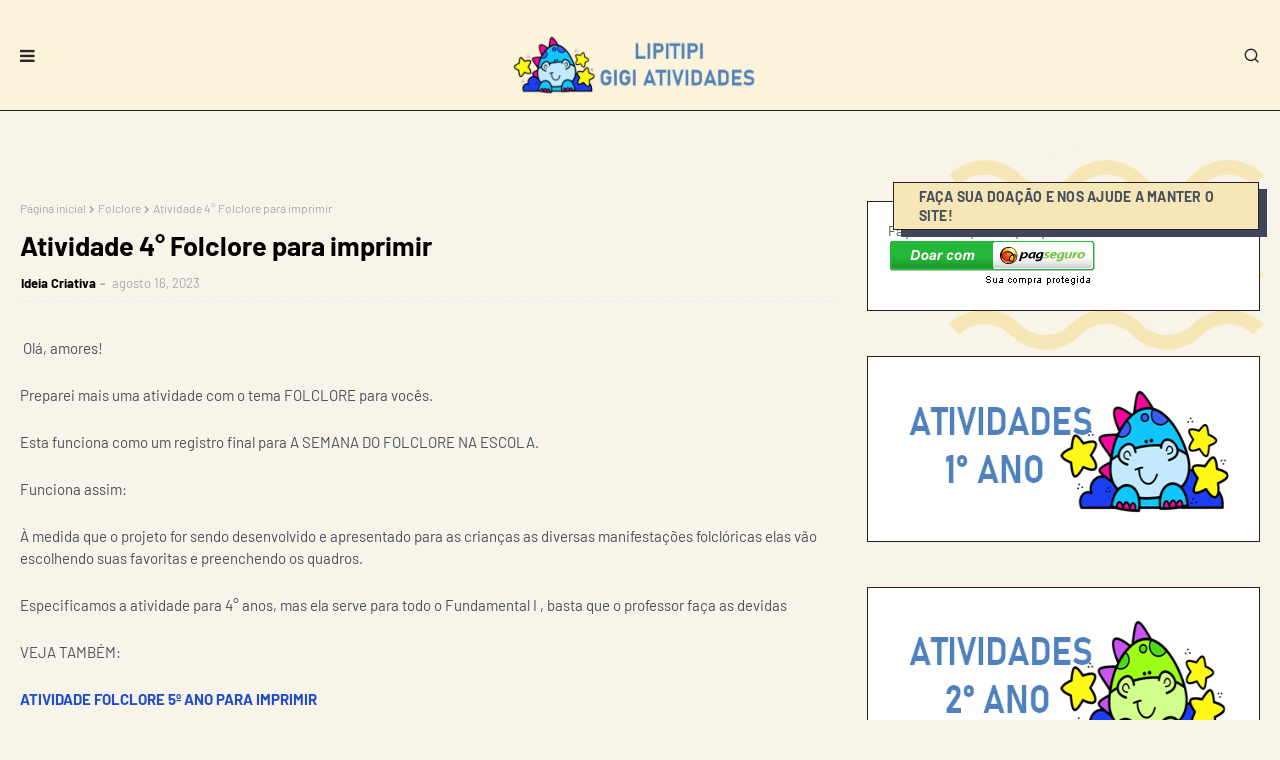

--- FILE ---
content_type: text/html; charset=utf-8
request_url: https://www.google.com/recaptcha/api2/aframe
body_size: 114
content:
<!DOCTYPE HTML><html><head><meta http-equiv="content-type" content="text/html; charset=UTF-8"></head><body><script nonce="rOdS8lcLA_moLJNB-GSPLA">/** Anti-fraud and anti-abuse applications only. See google.com/recaptcha */ try{var clients={'sodar':'https://pagead2.googlesyndication.com/pagead/sodar?'};window.addEventListener("message",function(a){try{if(a.source===window.parent){var b=JSON.parse(a.data);var c=clients[b['id']];if(c){var d=document.createElement('img');d.src=c+b['params']+'&rc='+(localStorage.getItem("rc::a")?sessionStorage.getItem("rc::b"):"");window.document.body.appendChild(d);sessionStorage.setItem("rc::e",parseInt(sessionStorage.getItem("rc::e")||0)+1);localStorage.setItem("rc::h",'1768843693609');}}}catch(b){}});window.parent.postMessage("_grecaptcha_ready", "*");}catch(b){}</script></body></html>

--- FILE ---
content_type: text/javascript; charset=UTF-8
request_url: https://www.lipitipi.org/feeds/posts/default/-/4%C2%BA%20Ano?alt=json-in-script&max-results=3&callback=jQuery112405583538477607564_1768843690249&_=1768843690250
body_size: 7085
content:
// API callback
jQuery112405583538477607564_1768843690249({"version":"1.0","encoding":"UTF-8","feed":{"xmlns":"http://www.w3.org/2005/Atom","xmlns$openSearch":"http://a9.com/-/spec/opensearchrss/1.0/","xmlns$blogger":"http://schemas.google.com/blogger/2008","xmlns$georss":"http://www.georss.org/georss","xmlns$gd":"http://schemas.google.com/g/2005","xmlns$thr":"http://purl.org/syndication/thread/1.0","id":{"$t":"tag:blogger.com,1999:blog-6177160062947083075"},"updated":{"$t":"2026-01-16T16:58:00.845-08:00"},"category":[{"term":"Língua Portuguesa"},{"term":"2º Ano"},{"term":"Matemática"},{"term":"3° Ano"},{"term":"1º Ano"},{"term":"4º Ano"},{"term":"Alfabetização"},{"term":"Produção de Texto"},{"term":"5º Ano"},{"term":"Atividade Língua Portuguesa 2º Ano"},{"term":"Atividade Língua Portuguesa 3º Ano"},{"term":"Texto e Interpretação"},{"term":"Folclore"},{"term":"Atividade Língua Portuguesa 1º Ano"},{"term":"Natal"},{"term":"Ciências"},{"term":"Atividade Língua Portuguesa 4º Ano"},{"term":"Primeiro Ciclo"},{"term":"Atividades Matemática 3° Ano"},{"term":"Atividade Matemática 2º Ano"},{"term":"Atividade Festas Juninas"},{"term":"Produção textual"},{"term":"Atividade Matemática 1º Ano"},{"term":"Atividade Língua Portuguesa 5º Ano"},{"term":"Volta às Aulas"},{"term":"Dicas Para o Mestre"},{"term":"Gramática"},{"term":"Projeto Carnaval"},{"term":"Artes"},{"term":"Planos de Aula"},{"term":"Páscoa"},{"term":"Geografia"},{"term":"Contos de Fada"},{"term":"Jogos Educativos"},{"term":"Meio Ambiente"},{"term":"Dia das Mães"},{"term":"Lúdico"},{"term":"Atividades Alice no País das Maravilhas"},{"term":"Atividades Matemática 4° Ano"},{"term":"Adição"},{"term":"Atividade Ciências 2° Ano"},{"term":"Contas Armadas"},{"term":"Turma da Mônica"},{"term":"Capas de Caderno"},{"term":"Jogos de Alfabetização"},{"term":"Olimpíadas"},{"term":"1° ano"},{"term":"Auto ditado"},{"term":"Dinâmicas de Grupo"},{"term":"Jogos"},{"term":"Atividades Língua Portuguesa"},{"term":"Dia da Consciência Negra"},{"term":"Multiplicação"},{"term":"Operações Básicas"},{"term":"Projeto Vinícius de Moraes"},{"term":"Separação de Sílabas"},{"term":"2° Ano"},{"term":"5° Ano"},{"term":"Atividade Ciências 3° Ano"},{"term":"GEEMPA"},{"term":"Sítio do Pica Pau Amarelo"},{"term":"Atividades Matemática 5° Ano"},{"term":"Carnaval"},{"term":"Datas Comemorativas"},{"term":"Projeto Primavera"},{"term":"Sequência didática"},{"term":"Atividades Copa"},{"term":"Gênero Textual"},{"term":"História"},{"term":"Planejamento anual"},{"term":"Sequencia de Números"},{"term":"Caça Palavras"},{"term":"Classes Gramaticais"},{"term":"Projeto Circo"},{"term":"Segundo Ciclo"},{"term":"Tabuada Divertida"},{"term":"Atividade Animais"},{"term":"Atividade Ciências 4° Ano"},{"term":"Atividades Fábulas"},{"term":"Dia do índio"},{"term":"Espaço do Educador"},{"term":"Pesquisas Escolares"},{"term":"Quadros de Horário"},{"term":"Artigos Escolares"},{"term":"Atividade Geografia 5º Ano"},{"term":"Dia do Livro Infantil"},{"term":"Divisão"},{"term":"Menina Bonita do Laço de Fita"},{"term":"PNAIC"},{"term":"Sequências Didáticas"},{"term":"Subtração"},{"term":"vogais"},{"term":"Adjetivo"},{"term":"Atividade Ciências 1° Ano"},{"term":"Dia do Circo"},{"term":"Poema"},{"term":"Sequência Didática Filó e Marieta"},{"term":"Sistema Solar"},{"term":"Sílabas Complexas"},{"term":"Texto Aglutinado"},{"term":"Atividade Geografia 4º Ano"},{"term":"Atividades Consciência Silábica"},{"term":"Atividades de Consciência Fonológica"},{"term":"Centena Dezena e Unidade"},{"term":"Classificação de Sílabas"},{"term":"Contos de Natal"},{"term":"Cruzadinhas"},{"term":"Estações do Ano"},{"term":"Fichas de Leitura"},{"term":"Frações"},{"term":"Lenda de Natal"},{"term":"Meios de Transportes"},{"term":"Ortografia"},{"term":"Projetos"},{"term":"Sugestões de Aula"},{"term":"Atividade Ciências 5° Ano"},{"term":"Atividade Sílabas Alfabetização"},{"term":"Atividades Matemática 2° Ano"},{"term":"Calendários"},{"term":"Capas de Atividades"},{"term":"Cecília Meireles"},{"term":"Descobrimento do Brasil"},{"term":"Dia das Crianças"},{"term":"Dia dos Pais"},{"term":"Letra Inicial"},{"term":"Marchinhas de Carnaval"},{"term":"Números Ordinais"},{"term":"Ordem Alfabética"},{"term":"Par e Ímpar"},{"term":"Placas para Portas"},{"term":"Projeto Alice no País das Maravilhas Leitura e Encantamento da palavra escrita"},{"term":"Projeto Mary França"},{"term":"Recorte e Colagem"},{"term":"Sondagem"},{"term":"Vídeos"},{"term":"4º e 5º Ano do ensino fundamental"},{"term":"Acentuação"},{"term":"Alfabetos"},{"term":"Algarismos Romanos"},{"term":"Apostilas"},{"term":"Atividade Geografia 3° Ano"},{"term":"Atividade Matemática 5º Ano"},{"term":"Atividades Geografia"},{"term":"Atividades Paralimpíadas"},{"term":"Cantinho da Matemática"},{"term":"Carta"},{"term":"Crachás"},{"term":"Curiosidades"},{"term":"De Olho no Filme"},{"term":"Dia da Água"},{"term":"Dobro"},{"term":"EJA"},{"term":"Encontros Vocálicos"},{"term":"Fases da Lua"},{"term":"Geometria"},{"term":"Halloween"},{"term":"Lembrancinha Volta às Aulas"},{"term":"Livros para Baixar"},{"term":"Natal Cristão"},{"term":"Número e Quantidade"},{"term":"Pintura Direcionada"},{"term":"Sequência Didática A Casa e Seu Dono"},{"term":"Sequência Didática João e o Pé de Feijão"},{"term":"Vinicius de Moraes"},{"term":"A Pastorinha"},{"term":"Alimentação Saudável"},{"term":"Atividade Folclore"},{"term":"Atividades Cabe na Mala"},{"term":"Atividades Letra Cursiva"},{"term":"Atividades Língua Portuguesa 2º Ano"},{"term":"Atividades O Cabelo de Lelê"},{"term":"Atividades O Sanduiche da Dona Maricota"},{"term":"Atividades Turma da Mônica"},{"term":"Caderno de Atividades Ideia Criativa Grátis"},{"term":"Cadernos de Atividades"},{"term":"Cartões Natal"},{"term":"Corpo Humano"},{"term":"Dengue"},{"term":"Desafio Matemático"},{"term":"Dia da Mulher"},{"term":"Direita e Esquerda"},{"term":"Escrita Espontânea"},{"term":"Etiquetas e Tags"},{"term":"Figuras Geométricas"},{"term":"História em Foco"},{"term":"Identidade"},{"term":"Lendas de Natal"},{"term":"Maior que e Menor que"},{"term":"Medidas de Tempo"},{"term":"Modelos de Avaliação"},{"term":"Ordem Crescente e Decrescente"},{"term":"Projeto Copa do Mundo"},{"term":"Pronomes Pessoais"},{"term":"Trabalhando Horas"},{"term":"Turma da Mônica Colorir"},{"term":"Abolição à Escravatura"},{"term":"Acento Agudo"},{"term":"Acento Circunflexo"},{"term":"Animais Domésticos"},{"term":"Animais Vertebrados"},{"term":"Atividade Cantigas de Roda"},{"term":"Atividades 1° Ciclo"},{"term":"Atividades Artes"},{"term":"Atividades Copa do Mundo Fundamental I"},{"term":"Atividades Cultura Indígena"},{"term":"Atividades Filmes"},{"term":"Caderno de Atividades Grátis"},{"term":"Capitais do Brasil"},{"term":"Cartazes"},{"term":"Cores Primárias"},{"term":"Dia do Trabalho"},{"term":"Diminutivo e Aumentativo"},{"term":"Ditongo"},{"term":"Dúzia"},{"term":"Estados do Brasil"},{"term":"Identidade e Autonomia"},{"term":"Informática"},{"term":"Jogo dos 7 erros"},{"term":"Literatura Infantil"},{"term":"Mamíferos"},{"term":"Masculino e Feminino"},{"term":"Murais"},{"term":"Painéis para sala de aula"},{"term":"Partes da planta"},{"term":"Projeto Música na Escola"},{"term":"Rimas"},{"term":"Romero Britto"},{"term":"Sacolinhas"},{"term":"Semana Farroupilha"},{"term":"Sequência Didática Uma Partida Folclórica"},{"term":"Silabários"},{"term":"Simuladinhos"},{"term":"Sistema Monetário"},{"term":"Sistema Numérico"},{"term":"Sílabas Tônicas"},{"term":"Sólidos Geométricos"},{"term":"Textos Infantis"},{"term":"Textos Reflexivos"},{"term":"Textos e Músicas"},{"term":"Tipos de Solo"},{"term":"Tiradentes"},{"term":"Verbo"},{"term":"Água"},{"term":"Animais Invertebrados"},{"term":"Animais Selvagens"},{"term":"Artigo"},{"term":"Atividade Geografia 2° Ano"},{"term":"Atividade História 5º Ano"},{"term":"Atividade dia sa consciência negra ensino fundamental"},{"term":"Atividades A Bonequinha Preta"},{"term":"Atividades Filme Enrolados"},{"term":"Atividades Geografia 5° Ano"},{"term":"Atividades Língua Portuguesa 1º Ano"},{"term":"Atividades O Sítio do Seu Lobato"},{"term":"Atividades Poesia"},{"term":"BNCC"},{"term":"Bichonário"},{"term":"Cantigas Populares"},{"term":"Características dos Animais"},{"term":"Cartões"},{"term":"Conjunto"},{"term":"Cursos"},{"term":"Dia da Bandeira"},{"term":"Dia da Independência"},{"term":"Dia da Árvore"},{"term":"Dia do Idoso"},{"term":"Dia e Noite"},{"term":"Dígrafos"},{"term":"Dúzia e Meia Dúzia"},{"term":"Encontros Consonantais"},{"term":"Estados Físicos da Água"},{"term":"Figuras de Linguagem"},{"term":"Flash Cards"},{"term":"Frozen"},{"term":"Galinha Pintadinha"},{"term":"Glossários"},{"term":"Gráfico"},{"term":"Hiato"},{"term":"Interpretação de Imagem"},{"term":"Jogo da Memória"},{"term":"Jogos de Análise Fonológica"},{"term":"Lateralidade"},{"term":"Leitura Deleite"},{"term":"Leitura Divertida"},{"term":"Letra Maiúscula e Minúscula"},{"term":"Liga Pontos"},{"term":"Linguagem Formal e Informal"},{"term":"Livrinhos"},{"term":"Medidas de Comprimento"},{"term":"Meia Dúzia"},{"term":"Meses do Ano"},{"term":"Metade"},{"term":"Movimento de Rotação"},{"term":"Movimento de Translação"},{"term":"Mudanças de Estados Físicos da Água"},{"term":"Música na Educação Infantil"},{"term":"Nomes Comuns e Próprios"},{"term":"Nova Ortografia"},{"term":"Numerais de Parede"},{"term":"Outono"},{"term":"Planejamento Anual 3º Ano do Ensino Fundamental"},{"term":"Planejamento Anual Artes 5º Ano"},{"term":"Pontilhado"},{"term":"Problemas"},{"term":"Profissões"},{"term":"Projeto Dengue Zika e Chikungunya"},{"term":"Pronome"},{"term":"Provinha Brasil"},{"term":"Reciclagem"},{"term":"Reflexões"},{"term":"Regras Gramaticais"},{"term":"Releitura de Obras"},{"term":"Ruth Rocha"},{"term":"Semana da Pátria"},{"term":"Sequencia Didática Parlendas"},{"term":"Sequência Didática A Galinha Ruiva"},{"term":"Sequência Didática A Girafa Problemática"},{"term":"Sequência Didática O Leão"},{"term":"Seres Vivos"},{"term":"Silaba Tônica"},{"term":"Simetria"},{"term":"Sinônimos"},{"term":"Substantivo"},{"term":"Substantivo Coletivo"},{"term":"Tipos de Climas"},{"term":"Tirinha"},{"term":"Tritongo"},{"term":"Uso dos Porquês"},{"term":"Árvore Genealógica"},{"term":"Órgãos do Sentido"},{"term":"5"},{"term":"A Branca de Neve e os Sete Anões"},{"term":"A Flor de Natal"},{"term":"A Rosa de Natal"},{"term":"A arca de Noé"},{"term":"A lenda da vela de Natal"},{"term":"A lenda do Pinheiro de Natal"},{"term":"A lenda dos Três Reis Magos"},{"term":"Acordo Ortográfico"},{"term":"Adivinhas"},{"term":"Adjetivos Pátrios"},{"term":"Anfíbios"},{"term":"Animais Aquáticos"},{"term":"Antecessor e Sucessor"},{"term":"Antônimos"},{"term":"Arredondando"},{"term":"Astros"},{"term":"Atividade Dia do Livro Infantil Listagem de palavras"},{"term":"Atividade Geografia 1° Ano"},{"term":"Atividade História 3º Ano"},{"term":"Atividade História 4º Ano"},{"term":"Atividade Horta Escolar"},{"term":"Atividade Meios de Transporte \/ Terrestre Aquático e Aéreo"},{"term":"Atividade dia das mães"},{"term":"Atividade dia dos pais"},{"term":"Atividade letra H"},{"term":"Atividades 1° a 5° ano Grátis no E-MAIL"},{"term":"Atividades 7 de setembro"},{"term":"Atividades Artes 4° ano"},{"term":"Atividades Consciência Fonêmica"},{"term":"Atividades Dia da água"},{"term":"Atividades Estações de Ano"},{"term":"Atividades Filme Croods"},{"term":"Atividades Filme Valente"},{"term":"Atividades Geografia 5º Ano"},{"term":"Atividades História 3º Ano"},{"term":"Atividades História 4º Ano"},{"term":"Atividades Libras"},{"term":"Atividades Luiz Gonzaga"},{"term":"Atividades Método Fônico"},{"term":"Atividades Os Músicos de Bremen"},{"term":"Atividades Turma do Doki"},{"term":"Aula Entrevista"},{"term":"Aumentativo e dimuntivo"},{"term":"Aves"},{"term":"Bilhete"},{"term":"Biomas"},{"term":"Blocos Econômicos"},{"term":"Cadeia Alimentar"},{"term":"Camadas da Terra"},{"term":"Capas para Caderno Turma da Mônica Jovem"},{"term":"Características"},{"term":"Cartaes"},{"term":"Cartelas de Bingo"},{"term":"Classe Animais"},{"term":"Classificação de Encontros Vocálicos"},{"term":"Conceitos"},{"term":"Conhecendo a escola"},{"term":"Consoantes"},{"term":"Coordenação Motora"},{"term":"Crônicas"},{"term":"Códigos"},{"term":"Dado Sonoro"},{"term":"Decorações Sala de Aula"},{"term":"Dia da Saúde"},{"term":"Dia do Carteiro"},{"term":"Dia do Professor"},{"term":"Dia do estudante"},{"term":"Diagnósticas"},{"term":"Dias da Semana"},{"term":"Dislexia"},{"term":"Disney"},{"term":"Ditado de Palavras"},{"term":"Divisão Ilustrada"},{"term":"Divisão Silábica"},{"term":"Documentários"},{"term":"Dominós"},{"term":"Educação Especial"},{"term":"Educação Financeira"},{"term":"Educação Física"},{"term":"Entrevista"},{"term":"Equações de 2º grau"},{"term":"Esopo"},{"term":"Estratégias de Ensino"},{"term":"Família Real"},{"term":"Fernando Sabino"},{"term":"Fontes de Energia"},{"term":"Formatura"},{"term":"Graus dos Substantivos"},{"term":"Guerras"},{"term":"História Infantil"},{"term":"Histórias Infantis"},{"term":"Inconfidência Mineira"},{"term":"Interjeição"},{"term":"Jogo da Trinca"},{"term":"João e Maria"},{"term":"Linguagem"},{"term":"Listagem"},{"term":"Livro infantil"},{"term":"M antes de P e B"},{"term":"Material Dourado"},{"term":"Matriz Curricular Artes 1º a 5º Ano"},{"term":"Matriz Curricular Educação Física 4º e 5º anos"},{"term":"Meu Malvado Favorito"},{"term":"Minions"},{"term":"Modelos de Avaliação Geografia"},{"term":"Moldes"},{"term":"Movimentos da Terra"},{"term":"O Galo e a Pedra Preciosa"},{"term":"Oceano Antártico"},{"term":"Oceano Atlântico"},{"term":"Oceano Pacífico"},{"term":"Oceano Ártico"},{"term":"Oceano Índico"},{"term":"Oceanos"},{"term":"Onomatopeia"},{"term":"Operação Big Hero"},{"term":"Orações"},{"term":"Orações Coordenadas"},{"term":"Orações Coordenadas Sindéticas"},{"term":"Os Oceanos"},{"term":"Os Três Porquinhos"},{"term":"P e B"},{"term":"PCN"},{"term":"PDF"},{"term":"Palestras"},{"term":"Peixes"},{"term":"Pinóquio"},{"term":"Pirâmide Alimentar"},{"term":"Placas Tectônicas"},{"term":"Planejamento Anual 1º ano Alfabetização."},{"term":"Planejamento Anual 2º ano do Ensino Fundamental"},{"term":"Planejamento Anual 4º ano do Ensino Fundamental"},{"term":"Planejamento Anual Ciências 1º ano"},{"term":"Planejamento Anual História 1º Ano"},{"term":"Planejamento Anual Matemática 1º Ano"},{"term":"Planejamento Anual Matemática 2º ano"},{"term":"Planejamento Anual do 5º Ano do Ensino Fundamental."},{"term":"Planejamento Anula Geografia 1º Ano"},{"term":"Planejamento anual Educação Física"},{"term":"Planejamento anual Língua Portuguesa 1º ano"},{"term":"Planejamento anual Língua portuguesa 5º ano"},{"term":"Planejamento anual completo 1º Ano do Ensino fundamental."},{"term":"Planner Fundamental I"},{"term":"Planos de Ensino - 3º"},{"term":"Plural"},{"term":"Polígonos"},{"term":"Pontos Cardeais e Colaterais"},{"term":"Porcentagem"},{"term":"Portfólio"},{"term":"Primeira Guerra Mundial"},{"term":"Projeto Brincando se Aprende Matemática"},{"term":"Projeto Despertar"},{"term":"Projeto Literatura"},{"term":"Projeto Mensagem para Você Trabalhando Escrita Convencional"},{"term":"Projeto Mundo da Leitura"},{"term":"Projeto Tarsila do Amaral"},{"term":"Projeto Trânsito"},{"term":"Promoção Pen Drive Copa do Mundo"},{"term":"Pronomes de Tratamento"},{"term":"Puzzle"},{"term":"Receita"},{"term":"Regiões do Brasil"},{"term":"Regras de Convivência"},{"term":"Rosa dos Ventos"},{"term":"Roseana Murray"},{"term":"Répteis"},{"term":"S e Z"},{"term":"Selinhos"},{"term":"Sequência Didática Casa de Bruxa"},{"term":"Sequência Didática Livro A vaca Mimosa e a Mosca Zenilda"},{"term":"Sequência Didática O TREM"},{"term":"Sequência Didática Poema Bola de Gude"},{"term":"Sequência Didática Poesia"},{"term":"Sequência Didática Turma da Mônica"},{"term":"Seres Não-Vivos"},{"term":"Sistema Disgestório"},{"term":"Sistema Respiratório"},{"term":"Sombra"},{"term":"Soneto"},{"term":"Substantivo Comum de Dois Gêneros"},{"term":"Sujeito e Predicado"},{"term":"TDAH"},{"term":"Tipos de Vegetação"},{"term":"Triplo"},{"term":"Trânsito"},{"term":"Turma da Mônica Jovem"},{"term":"Tutoriais"},{"term":"Vitaminas"},{"term":"Vygotsky"},{"term":"atividade valores"},{"term":"atividades apfa"},{"term":"bingo"},{"term":"jogo pedagógico"},{"term":"tabuada recortada"},{"term":"Água Doce"},{"term":"Água Potável"},{"term":"Água Salgada"},{"term":"Ç e C"}],"title":{"type":"text","$t":"Lipitipi- Atividades e Projetos Fundamental "},"subtitle":{"type":"html","$t":"Atividades, sequências didáticas, projetos e jogos educativos para Fundamental I  (1° a 5° ano)."},"link":[{"rel":"http://schemas.google.com/g/2005#feed","type":"application/atom+xml","href":"https:\/\/www.lipitipi.org\/feeds\/posts\/default"},{"rel":"self","type":"application/atom+xml","href":"https:\/\/www.blogger.com\/feeds\/6177160062947083075\/posts\/default\/-\/4%C2%BA+Ano?alt=json-in-script\u0026max-results=3"},{"rel":"alternate","type":"text/html","href":"https:\/\/www.lipitipi.org\/search\/label\/4%C2%BA%20Ano"},{"rel":"hub","href":"http://pubsubhubbub.appspot.com/"},{"rel":"next","type":"application/atom+xml","href":"https:\/\/www.blogger.com\/feeds\/6177160062947083075\/posts\/default\/-\/4%C2%BA+Ano\/-\/4%C2%BA+Ano?alt=json-in-script\u0026start-index=4\u0026max-results=3"}],"author":[{"name":{"$t":"Gi Barbosa"},"uri":{"$t":"http:\/\/www.blogger.com\/profile\/08261252208760517468"},"email":{"$t":"noreply@blogger.com"},"gd$image":{"rel":"http://schemas.google.com/g/2005#thumbnail","width":"32","height":"32","src":"\/\/blogger.googleusercontent.com\/img\/b\/R29vZ2xl\/AVvXsEhaF7hndyO7LIAFpOacElkIeN_R15V2qEgwcP_Mlajbc67njCQx4PubHiScnYwibn74ngfP0YyHYEglI18nmUMSEGFJRXpKKeTYZngby1_Y9iN-13C_qIXcY6DmmaJbRqE\/s220\/561050_383714031694016_489285474_n.jpg"}}],"generator":{"version":"7.00","uri":"http://www.blogger.com","$t":"Blogger"},"openSearch$totalResults":{"$t":"101"},"openSearch$startIndex":{"$t":"1"},"openSearch$itemsPerPage":{"$t":"3"},"entry":[{"id":{"$t":"tag:blogger.com,1999:blog-6177160062947083075.post-4544294206961306027"},"published":{"$t":"2024-12-05T04:43:00.000-08:00"},"updated":{"$t":"2024-12-05T04:43:12.016-08:00"},"category":[{"scheme":"http://www.blogger.com/atom/ns#","term":"3° Ano"},{"scheme":"http://www.blogger.com/atom/ns#","term":"4º Ano"},{"scheme":"http://www.blogger.com/atom/ns#","term":"Atividade Língua Portuguesa 3º Ano"},{"scheme":"http://www.blogger.com/atom/ns#","term":"Atividade Língua Portuguesa 4º Ano"}],"title":{"type":"text","$t":"Atividade Natalina com Gênero Textual Carta"},"summary":{"type":"text","$t":"\nTrabalhando Gênero Textual Projeto Natal\n\nCom esta atividade vamos trabalhar o gênero textual carta com turmas de 3° e\/ou 4°ano do Ensino Fundamental I.\n\n\n\nA atividade está em PDF e pode ser baixada cá mesmo no site.VEJA BRINCADEIRAS DE NATAL\n\n\n\n\n\nFAÇA O DOWNLOAD AGORA\n\nVeja ainda:\n\n\nInstrumentos Musicais de Materiais Recicláveis\nAtividade Tabuada Recortada Multiplicação 3X\nCapas para Avaliações"},"link":[{"rel":"replies","type":"application/atom+xml","href":"https:\/\/www.lipitipi.org\/feeds\/4544294206961306027\/comments\/default","title":"Postar comentários"},{"rel":"replies","type":"text/html","href":"https:\/\/www.lipitipi.org\/2016\/12\/atividade-natalina-com-genero-textual.html#comment-form","title":"0 Comentários"},{"rel":"edit","type":"application/atom+xml","href":"https:\/\/www.blogger.com\/feeds\/6177160062947083075\/posts\/default\/4544294206961306027"},{"rel":"self","type":"application/atom+xml","href":"https:\/\/www.blogger.com\/feeds\/6177160062947083075\/posts\/default\/4544294206961306027"},{"rel":"alternate","type":"text/html","href":"https:\/\/www.lipitipi.org\/2016\/12\/atividade-natalina-com-genero-textual.html","title":"Atividade Natalina com Gênero Textual Carta"}],"author":[{"name":{"$t":"Ideia Criativa"},"uri":{"$t":"http:\/\/www.blogger.com\/profile\/07060425313575114850"},"email":{"$t":"noreply@blogger.com"},"gd$image":{"rel":"http://schemas.google.com/g/2005#thumbnail","width":"32","height":"32","src":"\/\/blogger.googleusercontent.com\/img\/b\/R29vZ2xl\/AVvXsEgVNSbW7hZ6Kq_bsHVqfsMWwVuFSz1VF0Fx0oxEEGlrwkbVmCFhjY2X30lg6bA28jr2Tlxqim6TOx7qr9wy5D_5F6hhwuS8_6kDSOmEfc8X8wWy9Ar_liDEfvVzno-wfYw\/s220\/LOG.jpg"}}],"media$thumbnail":{"xmlns$media":"http://search.yahoo.com/mrss/","url":"https:\/\/blogger.googleusercontent.com\/img\/b\/R29vZ2xl\/AVvXsEggEpECPDUgLpTnO8Myo2SFbxm8EcP15Ul6DMZy58eA3itzJUcVaRI7IMgDS69UcZxmJr6XEweCFTMjbRUpDqfl_MUiZUDOe8qM3x7N5xPlsAmf-HGoG6aMA6zXeUZFaAdAhrGhc8Nn6rM\/s72-c\/atividades-lingua-portuguesa-genero-textual-carta-natal-lipitipi-ideia-criativa.jpg","height":"72","width":"72"},"thr$total":{"$t":"0"}},{"id":{"$t":"tag:blogger.com,1999:blog-6177160062947083075.post-5288155132990681637"},"published":{"$t":"2024-01-05T04:30:00.000-08:00"},"updated":{"$t":"2024-01-05T04:30:28.142-08:00"},"category":[{"scheme":"http://www.blogger.com/atom/ns#","term":"3° Ano"},{"scheme":"http://www.blogger.com/atom/ns#","term":"4º Ano"},{"scheme":"http://www.blogger.com/atom/ns#","term":"5º Ano"},{"scheme":"http://www.blogger.com/atom/ns#","term":"Produção de Texto"}],"title":{"type":"text","$t":"Atividade Volta às aulas Produção de Texto "},"summary":{"type":"text","$t":"Atividade produção texto para volta às aulas\u0026nbsp;Biscoito é um bichinho muito levado que vive todo alegre dentro de uma linda maçã aprontando das suas a todo momento. É um bichinho impossível!Imaginem vocês que Biscoito durante as férias escolares decidiu mudar-se pra uma maçã super charmosinha. e delicada que estava em cima da mesa, dentro da fruteira de dona Rosa.Então, não deu outra;\u0026nbsp; "},"link":[{"rel":"replies","type":"application/atom+xml","href":"https:\/\/www.lipitipi.org\/feeds\/5288155132990681637\/comments\/default","title":"Postar comentários"},{"rel":"replies","type":"text/html","href":"https:\/\/www.lipitipi.org\/2011\/05\/atividade-producao-de-texto-biscoito-o.html#comment-form","title":"0 Comentários"},{"rel":"edit","type":"application/atom+xml","href":"https:\/\/www.blogger.com\/feeds\/6177160062947083075\/posts\/default\/5288155132990681637"},{"rel":"self","type":"application/atom+xml","href":"https:\/\/www.blogger.com\/feeds\/6177160062947083075\/posts\/default\/5288155132990681637"},{"rel":"alternate","type":"text/html","href":"https:\/\/www.lipitipi.org\/2011\/05\/atividade-producao-de-texto-biscoito-o.html","title":"Atividade Volta às aulas Produção de Texto "}],"author":[{"name":{"$t":"Ideia Criativa"},"uri":{"$t":"http:\/\/www.blogger.com\/profile\/07060425313575114850"},"email":{"$t":"noreply@blogger.com"},"gd$image":{"rel":"http://schemas.google.com/g/2005#thumbnail","width":"32","height":"32","src":"\/\/blogger.googleusercontent.com\/img\/b\/R29vZ2xl\/AVvXsEgVNSbW7hZ6Kq_bsHVqfsMWwVuFSz1VF0Fx0oxEEGlrwkbVmCFhjY2X30lg6bA28jr2Tlxqim6TOx7qr9wy5D_5F6hhwuS8_6kDSOmEfc8X8wWy9Ar_liDEfvVzno-wfYw\/s220\/LOG.jpg"}}],"media$thumbnail":{"xmlns$media":"http://search.yahoo.com/mrss/","url":"https:\/\/blogger.googleusercontent.com\/img\/b\/R29vZ2xl\/AVvXsEh57o6yPi6ibv-kMTTxQM9auLPomhglZuDoq6vgAxomY9hQEGvGdUHAjIYiD0AG8Qijse0mlQgeEJjhZnl_7rEPLyY9CK6Yq9-V-7zQ0PT1WqSki6K7fAUyXZvxF-d0mW-83Y-qZ7N8IpA\/s72-c\/Atividade-volta-%C3%A0s-aulas-produ%C3%A7%C3%A3o-de-texto.jpg","height":"72","width":"72"},"thr$total":{"$t":"0"}},{"id":{"$t":"tag:blogger.com,1999:blog-6177160062947083075.post-3163003221155598903"},"published":{"$t":"2024-01-05T04:11:00.000-08:00"},"updated":{"$t":"2024-01-05T04:11:46.977-08:00"},"category":[{"scheme":"http://www.blogger.com/atom/ns#","term":"3° Ano"},{"scheme":"http://www.blogger.com/atom/ns#","term":"4º Ano"},{"scheme":"http://www.blogger.com/atom/ns#","term":"5º Ano"},{"scheme":"http://www.blogger.com/atom/ns#","term":"Língua Portuguesa"},{"scheme":"http://www.blogger.com/atom/ns#","term":"Produção de Texto"},{"scheme":"http://www.blogger.com/atom/ns#","term":"Produção textual"},{"scheme":"http://www.blogger.com/atom/ns#","term":"Volta às Aulas"}],"title":{"type":"text","$t":"Atividade Volta às Aulas Produção de Texto  "},"summary":{"type":"text","$t":"\nUma pequena atividade de Produção Textual para usar com sua turma de ensino fundamental, no período de volta às aulas.Eles lerão um pequeno texto e darão continuidade a ele.Dinâmica voltas às aulas APRENDENDO O NOME\u0026nbsp;Dinâmica com balões volta às aulas\u0026nbsp;Planos de Ensino 3°,4° e 5° anoAs aulas de Biscoito começaram. E ele levado, mas estudioso preparou tudo para esperar seu Osvanir chegar "},"link":[{"rel":"replies","type":"application/atom+xml","href":"https:\/\/www.lipitipi.org\/feeds\/3163003221155598903\/comments\/default","title":"Postar comentários"},{"rel":"replies","type":"text/html","href":"https:\/\/www.lipitipi.org\/2011\/05\/atividade-producao-de-texto-volta-as.html#comment-form","title":"0 Comentários"},{"rel":"edit","type":"application/atom+xml","href":"https:\/\/www.blogger.com\/feeds\/6177160062947083075\/posts\/default\/3163003221155598903"},{"rel":"self","type":"application/atom+xml","href":"https:\/\/www.blogger.com\/feeds\/6177160062947083075\/posts\/default\/3163003221155598903"},{"rel":"alternate","type":"text/html","href":"https:\/\/www.lipitipi.org\/2011\/05\/atividade-producao-de-texto-volta-as.html","title":"Atividade Volta às Aulas Produção de Texto  "}],"author":[{"name":{"$t":"Ideia Criativa"},"uri":{"$t":"http:\/\/www.blogger.com\/profile\/07060425313575114850"},"email":{"$t":"noreply@blogger.com"},"gd$image":{"rel":"http://schemas.google.com/g/2005#thumbnail","width":"32","height":"32","src":"\/\/blogger.googleusercontent.com\/img\/b\/R29vZ2xl\/AVvXsEgVNSbW7hZ6Kq_bsHVqfsMWwVuFSz1VF0Fx0oxEEGlrwkbVmCFhjY2X30lg6bA28jr2Tlxqim6TOx7qr9wy5D_5F6hhwuS8_6kDSOmEfc8X8wWy9Ar_liDEfvVzno-wfYw\/s220\/LOG.jpg"}}],"media$thumbnail":{"xmlns$media":"http://search.yahoo.com/mrss/","url":"https:\/\/blogger.googleusercontent.com\/img\/b\/R29vZ2xl\/AVvXsEgmBcaXd1rOQZPxrbN1dUs6aNVPeRCnJqXWbWKSwh0MeqNIC0_4-kP4zdqq_ZH4W0k0XoKsawaofEvJjr3hF05fNVueDj7QFDy_nvWWi9B1MNBiek0YoxjbauCcI69EeqzpJPSacjsv-AE\/s72-c\/Atividade-volta-%C3%A0s-aulas-produ%C3%A7%C3%A3o-de-texto+(1).jpg","height":"72","width":"72"},"thr$total":{"$t":"0"}}]}});